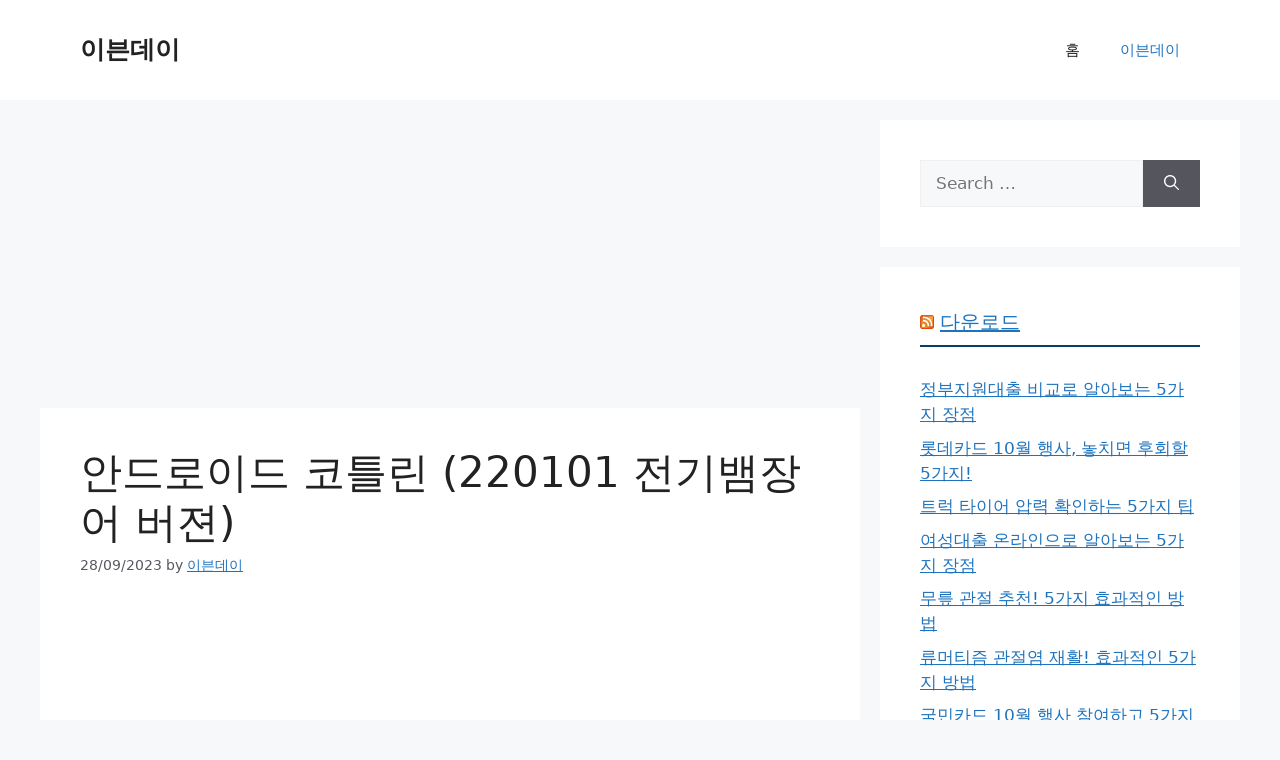

--- FILE ---
content_type: text/html; charset=utf-8
request_url: https://www.google.com/recaptcha/api2/aframe
body_size: 269
content:
<!DOCTYPE HTML><html><head><meta http-equiv="content-type" content="text/html; charset=UTF-8"></head><body><script nonce="BwBYTkkGGsDKXaaK8ZY72g">/** Anti-fraud and anti-abuse applications only. See google.com/recaptcha */ try{var clients={'sodar':'https://pagead2.googlesyndication.com/pagead/sodar?'};window.addEventListener("message",function(a){try{if(a.source===window.parent){var b=JSON.parse(a.data);var c=clients[b['id']];if(c){var d=document.createElement('img');d.src=c+b['params']+'&rc='+(localStorage.getItem("rc::a")?sessionStorage.getItem("rc::b"):"");window.document.body.appendChild(d);sessionStorage.setItem("rc::e",parseInt(sessionStorage.getItem("rc::e")||0)+1);localStorage.setItem("rc::h",'1769304278032');}}}catch(b){}});window.parent.postMessage("_grecaptcha_ready", "*");}catch(b){}</script></body></html>